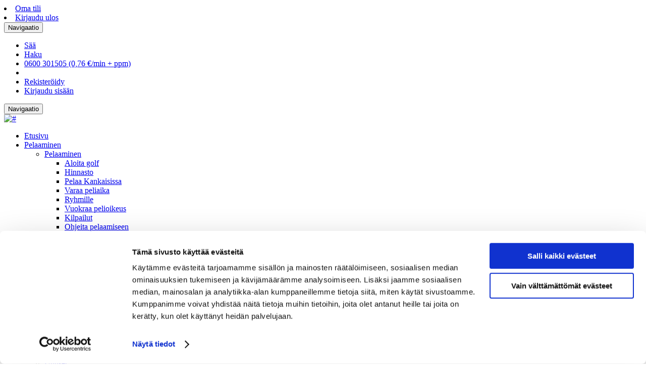

--- FILE ---
content_type: application/x-javascript
request_url: https://consentcdn.cookiebot.com/consentconfig/c7b0c33e-6f87-499d-82ed-a0445c2b80d8/kgm.fi/configuration.js
body_size: 195
content:
CookieConsent.configuration.tags.push({id:193293592,type:"script",tagID:"",innerHash:"",outerHash:"",tagHash:"9485995611430",url:"https://consent.cookiebot.com/uc.js",resolvedUrl:"https://consent.cookiebot.com/uc.js",cat:[1]});CookieConsent.configuration.tags.push({id:193293597,type:"script",tagID:"",innerHash:"",outerHash:"",tagHash:"11460992223209",url:"https://www.googletagmanager.com/gtag/js?id=UA-49992120-1",resolvedUrl:"https://www.googletagmanager.com/gtag/js?id=UA-49992120-1",cat:[3,4]});CookieConsent.configuration.tags.push({id:193293651,type:"script",tagID:"",innerHash:"",outerHash:"",tagHash:"8422802902262",url:"",resolvedUrl:"",cat:[3,4,5]});CookieConsent.configuration.tags.push({id:193293655,type:"iframe",tagID:"",innerHash:"",outerHash:"",tagHash:"995415357903",url:"https://app.wisegolf.fi/#/golf/reservationsviewer/62/141",resolvedUrl:"https://app.wisegolf.fi/#/golf/reservationsviewer/62/141",cat:[5]});CookieConsent.configuration.tags.push({id:193293659,type:"iframe",tagID:"",innerHash:"",outerHash:"",tagHash:"15456725415403",url:"https://www.youtube.com/embed/Y5TrhhQ9ZgQ?rel=0&wmode=transparent",resolvedUrl:"https://www.youtube.com/embed/Y5TrhhQ9ZgQ?rel=0&wmode=transparent",cat:[4]});